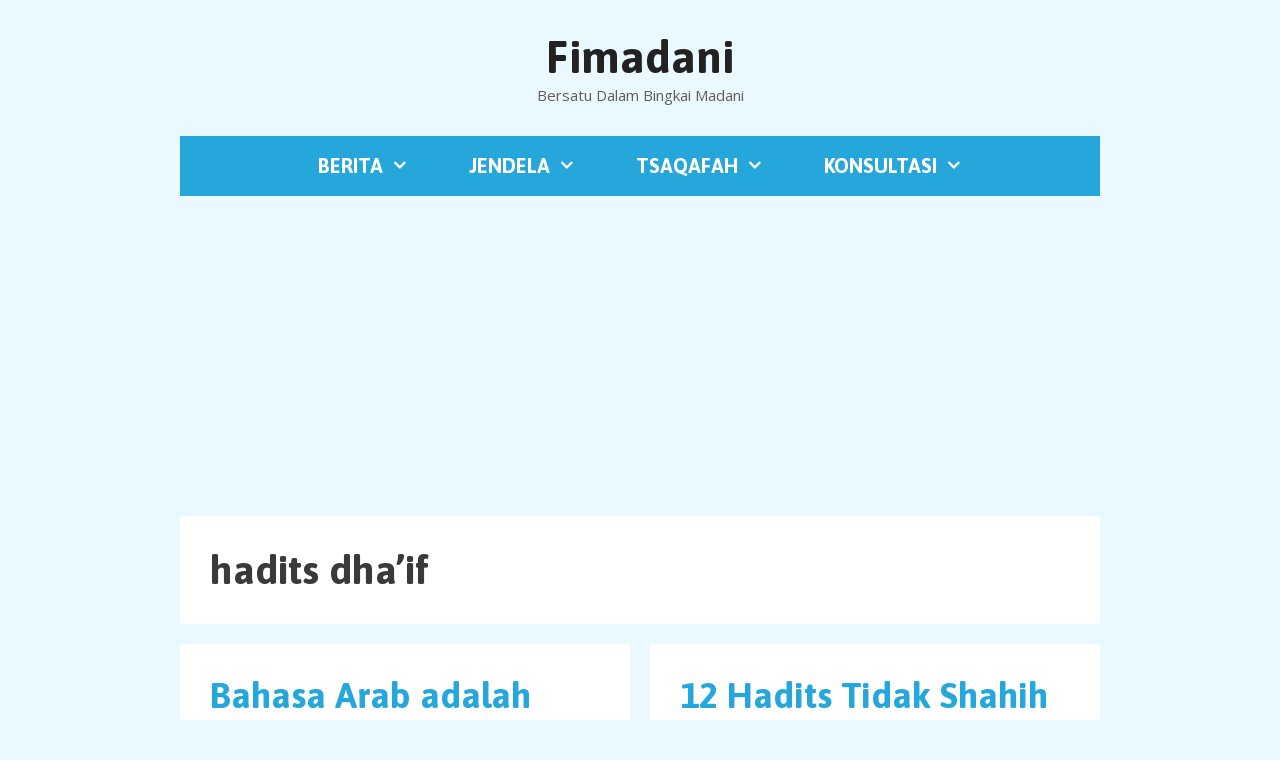

--- FILE ---
content_type: text/html; charset=utf-8
request_url: https://www.google.com/recaptcha/api2/aframe
body_size: 268
content:
<!DOCTYPE HTML><html><head><meta http-equiv="content-type" content="text/html; charset=UTF-8"></head><body><script nonce="ljrimzOHKx3P3OZCgZeleQ">/** Anti-fraud and anti-abuse applications only. See google.com/recaptcha */ try{var clients={'sodar':'https://pagead2.googlesyndication.com/pagead/sodar?'};window.addEventListener("message",function(a){try{if(a.source===window.parent){var b=JSON.parse(a.data);var c=clients[b['id']];if(c){var d=document.createElement('img');d.src=c+b['params']+'&rc='+(localStorage.getItem("rc::a")?sessionStorage.getItem("rc::b"):"");window.document.body.appendChild(d);sessionStorage.setItem("rc::e",parseInt(sessionStorage.getItem("rc::e")||0)+1);localStorage.setItem("rc::h",'1768639017597');}}}catch(b){}});window.parent.postMessage("_grecaptcha_ready", "*");}catch(b){}</script></body></html>